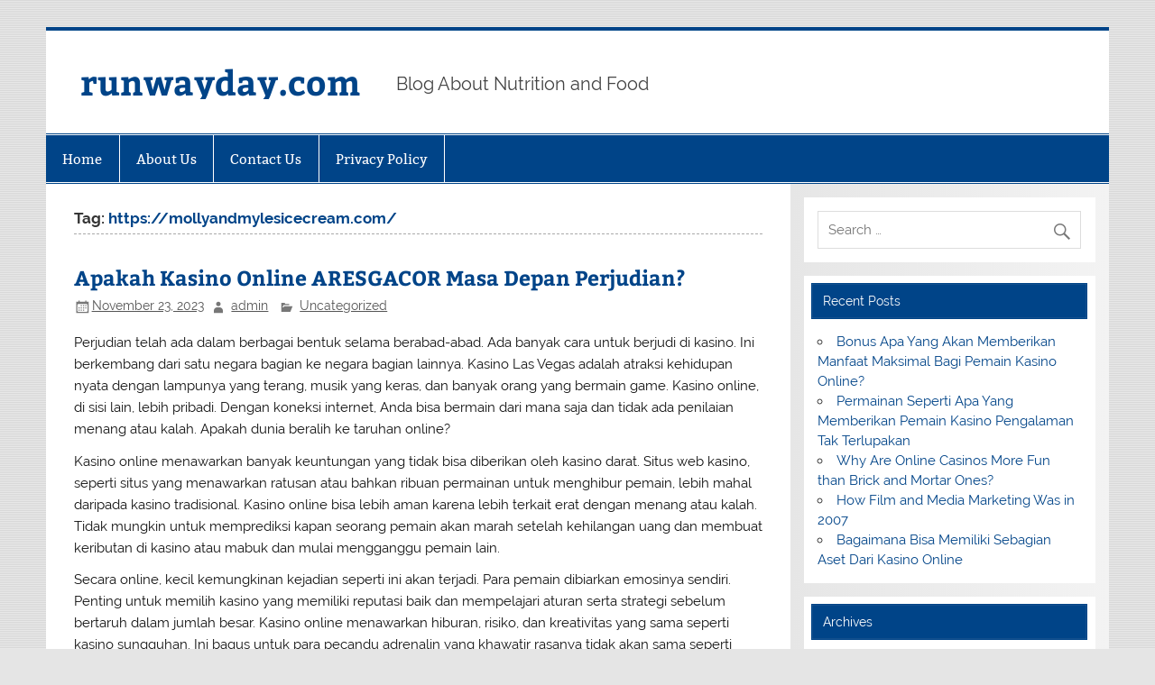

--- FILE ---
content_type: text/html; charset=UTF-8
request_url: http://runwayday.com/tag/https-mollyandmylesicecream-com/
body_size: 10250
content:
<!DOCTYPE html><!-- HTML 5 -->
<html lang="en-US">

<head>
<meta charset="UTF-8" />
<meta name="viewport" content="width=device-width, initial-scale=1">
<link rel="profile" href="http://gmpg.org/xfn/11" />
<link rel="pingback" href="http://runwayday.com/xmlrpc.php" />

<meta name='robots' content='index, follow, max-image-preview:large, max-snippet:-1, max-video-preview:-1' />
	<style>img:is([sizes="auto" i], [sizes^="auto," i]) { contain-intrinsic-size: 3000px 1500px }</style>
	
	<!-- This site is optimized with the Yoast SEO plugin v25.3.1 - https://yoast.com/wordpress/plugins/seo/ -->
	<title>https://mollyandmylesicecream.com/ Archives - runwayday.com</title>
	<link rel="canonical" href="http://runwayday.com/tag/https-mollyandmylesicecream-com/" />
	<meta property="og:locale" content="en_US" />
	<meta property="og:type" content="article" />
	<meta property="og:title" content="https://mollyandmylesicecream.com/ Archives - runwayday.com" />
	<meta property="og:url" content="http://runwayday.com/tag/https-mollyandmylesicecream-com/" />
	<meta property="og:site_name" content="runwayday.com" />
	<meta name="twitter:card" content="summary_large_image" />
	<script type="application/ld+json" class="yoast-schema-graph">{"@context":"https://schema.org","@graph":[{"@type":"CollectionPage","@id":"http://runwayday.com/tag/https-mollyandmylesicecream-com/","url":"http://runwayday.com/tag/https-mollyandmylesicecream-com/","name":"https://mollyandmylesicecream.com/ Archives - runwayday.com","isPartOf":{"@id":"https://runwayday.com/#website"},"breadcrumb":{"@id":"http://runwayday.com/tag/https-mollyandmylesicecream-com/#breadcrumb"},"inLanguage":"en-US"},{"@type":"BreadcrumbList","@id":"http://runwayday.com/tag/https-mollyandmylesicecream-com/#breadcrumb","itemListElement":[{"@type":"ListItem","position":1,"name":"Home","item":"https://runwayday.com/"},{"@type":"ListItem","position":2,"name":"https://mollyandmylesicecream.com/"}]},{"@type":"WebSite","@id":"https://runwayday.com/#website","url":"https://runwayday.com/","name":"runwayday.com","description":"Blog About Nutrition and Food","potentialAction":[{"@type":"SearchAction","target":{"@type":"EntryPoint","urlTemplate":"https://runwayday.com/?s={search_term_string}"},"query-input":{"@type":"PropertyValueSpecification","valueRequired":true,"valueName":"search_term_string"}}],"inLanguage":"en-US"}]}</script>
	<!-- / Yoast SEO plugin. -->


<link rel="alternate" type="application/rss+xml" title="runwayday.com &raquo; Feed" href="http://runwayday.com/feed/" />
<link rel="alternate" type="application/rss+xml" title="runwayday.com &raquo; Comments Feed" href="http://runwayday.com/comments/feed/" />
<link rel="alternate" type="application/rss+xml" title="runwayday.com &raquo; https://mollyandmylesicecream.com/ Tag Feed" href="http://runwayday.com/tag/https-mollyandmylesicecream-com/feed/" />
<script type="text/javascript">
/* <![CDATA[ */
window._wpemojiSettings = {"baseUrl":"https:\/\/s.w.org\/images\/core\/emoji\/16.0.1\/72x72\/","ext":".png","svgUrl":"https:\/\/s.w.org\/images\/core\/emoji\/16.0.1\/svg\/","svgExt":".svg","source":{"concatemoji":"http:\/\/runwayday.com\/wp-includes\/js\/wp-emoji-release.min.js?ver=6.8.3"}};
/*! This file is auto-generated */
!function(s,n){var o,i,e;function c(e){try{var t={supportTests:e,timestamp:(new Date).valueOf()};sessionStorage.setItem(o,JSON.stringify(t))}catch(e){}}function p(e,t,n){e.clearRect(0,0,e.canvas.width,e.canvas.height),e.fillText(t,0,0);var t=new Uint32Array(e.getImageData(0,0,e.canvas.width,e.canvas.height).data),a=(e.clearRect(0,0,e.canvas.width,e.canvas.height),e.fillText(n,0,0),new Uint32Array(e.getImageData(0,0,e.canvas.width,e.canvas.height).data));return t.every(function(e,t){return e===a[t]})}function u(e,t){e.clearRect(0,0,e.canvas.width,e.canvas.height),e.fillText(t,0,0);for(var n=e.getImageData(16,16,1,1),a=0;a<n.data.length;a++)if(0!==n.data[a])return!1;return!0}function f(e,t,n,a){switch(t){case"flag":return n(e,"\ud83c\udff3\ufe0f\u200d\u26a7\ufe0f","\ud83c\udff3\ufe0f\u200b\u26a7\ufe0f")?!1:!n(e,"\ud83c\udde8\ud83c\uddf6","\ud83c\udde8\u200b\ud83c\uddf6")&&!n(e,"\ud83c\udff4\udb40\udc67\udb40\udc62\udb40\udc65\udb40\udc6e\udb40\udc67\udb40\udc7f","\ud83c\udff4\u200b\udb40\udc67\u200b\udb40\udc62\u200b\udb40\udc65\u200b\udb40\udc6e\u200b\udb40\udc67\u200b\udb40\udc7f");case"emoji":return!a(e,"\ud83e\udedf")}return!1}function g(e,t,n,a){var r="undefined"!=typeof WorkerGlobalScope&&self instanceof WorkerGlobalScope?new OffscreenCanvas(300,150):s.createElement("canvas"),o=r.getContext("2d",{willReadFrequently:!0}),i=(o.textBaseline="top",o.font="600 32px Arial",{});return e.forEach(function(e){i[e]=t(o,e,n,a)}),i}function t(e){var t=s.createElement("script");t.src=e,t.defer=!0,s.head.appendChild(t)}"undefined"!=typeof Promise&&(o="wpEmojiSettingsSupports",i=["flag","emoji"],n.supports={everything:!0,everythingExceptFlag:!0},e=new Promise(function(e){s.addEventListener("DOMContentLoaded",e,{once:!0})}),new Promise(function(t){var n=function(){try{var e=JSON.parse(sessionStorage.getItem(o));if("object"==typeof e&&"number"==typeof e.timestamp&&(new Date).valueOf()<e.timestamp+604800&&"object"==typeof e.supportTests)return e.supportTests}catch(e){}return null}();if(!n){if("undefined"!=typeof Worker&&"undefined"!=typeof OffscreenCanvas&&"undefined"!=typeof URL&&URL.createObjectURL&&"undefined"!=typeof Blob)try{var e="postMessage("+g.toString()+"("+[JSON.stringify(i),f.toString(),p.toString(),u.toString()].join(",")+"));",a=new Blob([e],{type:"text/javascript"}),r=new Worker(URL.createObjectURL(a),{name:"wpTestEmojiSupports"});return void(r.onmessage=function(e){c(n=e.data),r.terminate(),t(n)})}catch(e){}c(n=g(i,f,p,u))}t(n)}).then(function(e){for(var t in e)n.supports[t]=e[t],n.supports.everything=n.supports.everything&&n.supports[t],"flag"!==t&&(n.supports.everythingExceptFlag=n.supports.everythingExceptFlag&&n.supports[t]);n.supports.everythingExceptFlag=n.supports.everythingExceptFlag&&!n.supports.flag,n.DOMReady=!1,n.readyCallback=function(){n.DOMReady=!0}}).then(function(){return e}).then(function(){var e;n.supports.everything||(n.readyCallback(),(e=n.source||{}).concatemoji?t(e.concatemoji):e.wpemoji&&e.twemoji&&(t(e.twemoji),t(e.wpemoji)))}))}((window,document),window._wpemojiSettings);
/* ]]> */
</script>
<link rel='stylesheet' id='smartline-custom-fonts-css' href='http://runwayday.com/wp-content/themes/smartline-lite/css/custom-fonts.css?ver=20180413' type='text/css' media='all' />
<style id='wp-emoji-styles-inline-css' type='text/css'>

	img.wp-smiley, img.emoji {
		display: inline !important;
		border: none !important;
		box-shadow: none !important;
		height: 1em !important;
		width: 1em !important;
		margin: 0 0.07em !important;
		vertical-align: -0.1em !important;
		background: none !important;
		padding: 0 !important;
	}
</style>
<link rel='stylesheet' id='wp-block-library-css' href='http://runwayday.com/wp-includes/css/dist/block-library/style.min.css?ver=6.8.3' type='text/css' media='all' />
<style id='classic-theme-styles-inline-css' type='text/css'>
/*! This file is auto-generated */
.wp-block-button__link{color:#fff;background-color:#32373c;border-radius:9999px;box-shadow:none;text-decoration:none;padding:calc(.667em + 2px) calc(1.333em + 2px);font-size:1.125em}.wp-block-file__button{background:#32373c;color:#fff;text-decoration:none}
</style>
<style id='global-styles-inline-css' type='text/css'>
:root{--wp--preset--aspect-ratio--square: 1;--wp--preset--aspect-ratio--4-3: 4/3;--wp--preset--aspect-ratio--3-4: 3/4;--wp--preset--aspect-ratio--3-2: 3/2;--wp--preset--aspect-ratio--2-3: 2/3;--wp--preset--aspect-ratio--16-9: 16/9;--wp--preset--aspect-ratio--9-16: 9/16;--wp--preset--color--black: #353535;--wp--preset--color--cyan-bluish-gray: #abb8c3;--wp--preset--color--white: #ffffff;--wp--preset--color--pale-pink: #f78da7;--wp--preset--color--vivid-red: #cf2e2e;--wp--preset--color--luminous-vivid-orange: #ff6900;--wp--preset--color--luminous-vivid-amber: #fcb900;--wp--preset--color--light-green-cyan: #7bdcb5;--wp--preset--color--vivid-green-cyan: #00d084;--wp--preset--color--pale-cyan-blue: #8ed1fc;--wp--preset--color--vivid-cyan-blue: #0693e3;--wp--preset--color--vivid-purple: #9b51e0;--wp--preset--color--primary: #004488;--wp--preset--color--light-gray: #f0f0f0;--wp--preset--color--dark-gray: #777777;--wp--preset--gradient--vivid-cyan-blue-to-vivid-purple: linear-gradient(135deg,rgba(6,147,227,1) 0%,rgb(155,81,224) 100%);--wp--preset--gradient--light-green-cyan-to-vivid-green-cyan: linear-gradient(135deg,rgb(122,220,180) 0%,rgb(0,208,130) 100%);--wp--preset--gradient--luminous-vivid-amber-to-luminous-vivid-orange: linear-gradient(135deg,rgba(252,185,0,1) 0%,rgba(255,105,0,1) 100%);--wp--preset--gradient--luminous-vivid-orange-to-vivid-red: linear-gradient(135deg,rgba(255,105,0,1) 0%,rgb(207,46,46) 100%);--wp--preset--gradient--very-light-gray-to-cyan-bluish-gray: linear-gradient(135deg,rgb(238,238,238) 0%,rgb(169,184,195) 100%);--wp--preset--gradient--cool-to-warm-spectrum: linear-gradient(135deg,rgb(74,234,220) 0%,rgb(151,120,209) 20%,rgb(207,42,186) 40%,rgb(238,44,130) 60%,rgb(251,105,98) 80%,rgb(254,248,76) 100%);--wp--preset--gradient--blush-light-purple: linear-gradient(135deg,rgb(255,206,236) 0%,rgb(152,150,240) 100%);--wp--preset--gradient--blush-bordeaux: linear-gradient(135deg,rgb(254,205,165) 0%,rgb(254,45,45) 50%,rgb(107,0,62) 100%);--wp--preset--gradient--luminous-dusk: linear-gradient(135deg,rgb(255,203,112) 0%,rgb(199,81,192) 50%,rgb(65,88,208) 100%);--wp--preset--gradient--pale-ocean: linear-gradient(135deg,rgb(255,245,203) 0%,rgb(182,227,212) 50%,rgb(51,167,181) 100%);--wp--preset--gradient--electric-grass: linear-gradient(135deg,rgb(202,248,128) 0%,rgb(113,206,126) 100%);--wp--preset--gradient--midnight: linear-gradient(135deg,rgb(2,3,129) 0%,rgb(40,116,252) 100%);--wp--preset--font-size--small: 13px;--wp--preset--font-size--medium: 20px;--wp--preset--font-size--large: 36px;--wp--preset--font-size--x-large: 42px;--wp--preset--spacing--20: 0.44rem;--wp--preset--spacing--30: 0.67rem;--wp--preset--spacing--40: 1rem;--wp--preset--spacing--50: 1.5rem;--wp--preset--spacing--60: 2.25rem;--wp--preset--spacing--70: 3.38rem;--wp--preset--spacing--80: 5.06rem;--wp--preset--shadow--natural: 6px 6px 9px rgba(0, 0, 0, 0.2);--wp--preset--shadow--deep: 12px 12px 50px rgba(0, 0, 0, 0.4);--wp--preset--shadow--sharp: 6px 6px 0px rgba(0, 0, 0, 0.2);--wp--preset--shadow--outlined: 6px 6px 0px -3px rgba(255, 255, 255, 1), 6px 6px rgba(0, 0, 0, 1);--wp--preset--shadow--crisp: 6px 6px 0px rgba(0, 0, 0, 1);}:where(.is-layout-flex){gap: 0.5em;}:where(.is-layout-grid){gap: 0.5em;}body .is-layout-flex{display: flex;}.is-layout-flex{flex-wrap: wrap;align-items: center;}.is-layout-flex > :is(*, div){margin: 0;}body .is-layout-grid{display: grid;}.is-layout-grid > :is(*, div){margin: 0;}:where(.wp-block-columns.is-layout-flex){gap: 2em;}:where(.wp-block-columns.is-layout-grid){gap: 2em;}:where(.wp-block-post-template.is-layout-flex){gap: 1.25em;}:where(.wp-block-post-template.is-layout-grid){gap: 1.25em;}.has-black-color{color: var(--wp--preset--color--black) !important;}.has-cyan-bluish-gray-color{color: var(--wp--preset--color--cyan-bluish-gray) !important;}.has-white-color{color: var(--wp--preset--color--white) !important;}.has-pale-pink-color{color: var(--wp--preset--color--pale-pink) !important;}.has-vivid-red-color{color: var(--wp--preset--color--vivid-red) !important;}.has-luminous-vivid-orange-color{color: var(--wp--preset--color--luminous-vivid-orange) !important;}.has-luminous-vivid-amber-color{color: var(--wp--preset--color--luminous-vivid-amber) !important;}.has-light-green-cyan-color{color: var(--wp--preset--color--light-green-cyan) !important;}.has-vivid-green-cyan-color{color: var(--wp--preset--color--vivid-green-cyan) !important;}.has-pale-cyan-blue-color{color: var(--wp--preset--color--pale-cyan-blue) !important;}.has-vivid-cyan-blue-color{color: var(--wp--preset--color--vivid-cyan-blue) !important;}.has-vivid-purple-color{color: var(--wp--preset--color--vivid-purple) !important;}.has-black-background-color{background-color: var(--wp--preset--color--black) !important;}.has-cyan-bluish-gray-background-color{background-color: var(--wp--preset--color--cyan-bluish-gray) !important;}.has-white-background-color{background-color: var(--wp--preset--color--white) !important;}.has-pale-pink-background-color{background-color: var(--wp--preset--color--pale-pink) !important;}.has-vivid-red-background-color{background-color: var(--wp--preset--color--vivid-red) !important;}.has-luminous-vivid-orange-background-color{background-color: var(--wp--preset--color--luminous-vivid-orange) !important;}.has-luminous-vivid-amber-background-color{background-color: var(--wp--preset--color--luminous-vivid-amber) !important;}.has-light-green-cyan-background-color{background-color: var(--wp--preset--color--light-green-cyan) !important;}.has-vivid-green-cyan-background-color{background-color: var(--wp--preset--color--vivid-green-cyan) !important;}.has-pale-cyan-blue-background-color{background-color: var(--wp--preset--color--pale-cyan-blue) !important;}.has-vivid-cyan-blue-background-color{background-color: var(--wp--preset--color--vivid-cyan-blue) !important;}.has-vivid-purple-background-color{background-color: var(--wp--preset--color--vivid-purple) !important;}.has-black-border-color{border-color: var(--wp--preset--color--black) !important;}.has-cyan-bluish-gray-border-color{border-color: var(--wp--preset--color--cyan-bluish-gray) !important;}.has-white-border-color{border-color: var(--wp--preset--color--white) !important;}.has-pale-pink-border-color{border-color: var(--wp--preset--color--pale-pink) !important;}.has-vivid-red-border-color{border-color: var(--wp--preset--color--vivid-red) !important;}.has-luminous-vivid-orange-border-color{border-color: var(--wp--preset--color--luminous-vivid-orange) !important;}.has-luminous-vivid-amber-border-color{border-color: var(--wp--preset--color--luminous-vivid-amber) !important;}.has-light-green-cyan-border-color{border-color: var(--wp--preset--color--light-green-cyan) !important;}.has-vivid-green-cyan-border-color{border-color: var(--wp--preset--color--vivid-green-cyan) !important;}.has-pale-cyan-blue-border-color{border-color: var(--wp--preset--color--pale-cyan-blue) !important;}.has-vivid-cyan-blue-border-color{border-color: var(--wp--preset--color--vivid-cyan-blue) !important;}.has-vivid-purple-border-color{border-color: var(--wp--preset--color--vivid-purple) !important;}.has-vivid-cyan-blue-to-vivid-purple-gradient-background{background: var(--wp--preset--gradient--vivid-cyan-blue-to-vivid-purple) !important;}.has-light-green-cyan-to-vivid-green-cyan-gradient-background{background: var(--wp--preset--gradient--light-green-cyan-to-vivid-green-cyan) !important;}.has-luminous-vivid-amber-to-luminous-vivid-orange-gradient-background{background: var(--wp--preset--gradient--luminous-vivid-amber-to-luminous-vivid-orange) !important;}.has-luminous-vivid-orange-to-vivid-red-gradient-background{background: var(--wp--preset--gradient--luminous-vivid-orange-to-vivid-red) !important;}.has-very-light-gray-to-cyan-bluish-gray-gradient-background{background: var(--wp--preset--gradient--very-light-gray-to-cyan-bluish-gray) !important;}.has-cool-to-warm-spectrum-gradient-background{background: var(--wp--preset--gradient--cool-to-warm-spectrum) !important;}.has-blush-light-purple-gradient-background{background: var(--wp--preset--gradient--blush-light-purple) !important;}.has-blush-bordeaux-gradient-background{background: var(--wp--preset--gradient--blush-bordeaux) !important;}.has-luminous-dusk-gradient-background{background: var(--wp--preset--gradient--luminous-dusk) !important;}.has-pale-ocean-gradient-background{background: var(--wp--preset--gradient--pale-ocean) !important;}.has-electric-grass-gradient-background{background: var(--wp--preset--gradient--electric-grass) !important;}.has-midnight-gradient-background{background: var(--wp--preset--gradient--midnight) !important;}.has-small-font-size{font-size: var(--wp--preset--font-size--small) !important;}.has-medium-font-size{font-size: var(--wp--preset--font-size--medium) !important;}.has-large-font-size{font-size: var(--wp--preset--font-size--large) !important;}.has-x-large-font-size{font-size: var(--wp--preset--font-size--x-large) !important;}
:where(.wp-block-post-template.is-layout-flex){gap: 1.25em;}:where(.wp-block-post-template.is-layout-grid){gap: 1.25em;}
:where(.wp-block-columns.is-layout-flex){gap: 2em;}:where(.wp-block-columns.is-layout-grid){gap: 2em;}
:root :where(.wp-block-pullquote){font-size: 1.5em;line-height: 1.6;}
</style>
<link rel='stylesheet' id='smartline-lite-stylesheet-css' href='http://runwayday.com/wp-content/themes/smartline-lite/style.css?ver=1.6.8' type='text/css' media='all' />
<link rel='stylesheet' id='genericons-css' href='http://runwayday.com/wp-content/themes/smartline-lite/css/genericons/genericons.css?ver=3.4.1' type='text/css' media='all' />
<style id='akismet-widget-style-inline-css' type='text/css'>

			.a-stats {
				--akismet-color-mid-green: #357b49;
				--akismet-color-white: #fff;
				--akismet-color-light-grey: #f6f7f7;

				max-width: 350px;
				width: auto;
			}

			.a-stats * {
				all: unset;
				box-sizing: border-box;
			}

			.a-stats strong {
				font-weight: 600;
			}

			.a-stats a.a-stats__link,
			.a-stats a.a-stats__link:visited,
			.a-stats a.a-stats__link:active {
				background: var(--akismet-color-mid-green);
				border: none;
				box-shadow: none;
				border-radius: 8px;
				color: var(--akismet-color-white);
				cursor: pointer;
				display: block;
				font-family: -apple-system, BlinkMacSystemFont, 'Segoe UI', 'Roboto', 'Oxygen-Sans', 'Ubuntu', 'Cantarell', 'Helvetica Neue', sans-serif;
				font-weight: 500;
				padding: 12px;
				text-align: center;
				text-decoration: none;
				transition: all 0.2s ease;
			}

			/* Extra specificity to deal with TwentyTwentyOne focus style */
			.widget .a-stats a.a-stats__link:focus {
				background: var(--akismet-color-mid-green);
				color: var(--akismet-color-white);
				text-decoration: none;
			}

			.a-stats a.a-stats__link:hover {
				filter: brightness(110%);
				box-shadow: 0 4px 12px rgba(0, 0, 0, 0.06), 0 0 2px rgba(0, 0, 0, 0.16);
			}

			.a-stats .count {
				color: var(--akismet-color-white);
				display: block;
				font-size: 1.5em;
				line-height: 1.4;
				padding: 0 13px;
				white-space: nowrap;
			}
		
</style>
<!--[if lt IE 9]>
<script type="text/javascript" src="http://runwayday.com/wp-content/themes/smartline-lite/js/html5shiv.min.js?ver=3.7.3" id="html5shiv-js"></script>
<![endif]-->
<script type="text/javascript" src="http://runwayday.com/wp-includes/js/jquery/jquery.min.js?ver=3.7.1" id="jquery-core-js"></script>
<script type="text/javascript" src="http://runwayday.com/wp-includes/js/jquery/jquery-migrate.min.js?ver=3.4.1" id="jquery-migrate-js"></script>
<script type="text/javascript" id="smartline-lite-jquery-navigation-js-extra">
/* <![CDATA[ */
var smartline_menu_title = {"text":"Menu"};
/* ]]> */
</script>
<script type="text/javascript" src="http://runwayday.com/wp-content/themes/smartline-lite/js/navigation.js?ver=20210324" id="smartline-lite-jquery-navigation-js"></script>
<link rel="https://api.w.org/" href="http://runwayday.com/wp-json/" /><link rel="alternate" title="JSON" type="application/json" href="http://runwayday.com/wp-json/wp/v2/tags/633" /><link rel="EditURI" type="application/rsd+xml" title="RSD" href="http://runwayday.com/xmlrpc.php?rsd" />
<meta name="generator" content="WordPress 6.8.3" />
<style type="text/css" id="custom-background-css">
body.custom-background { background-image: url("http://runwayday.com/wp-content/themes/smartline-lite/images/background.png"); background-position: left top; background-size: auto; background-repeat: repeat; background-attachment: scroll; }
</style>
	</head>

<body class="archive tag tag-https-mollyandmylesicecream-com tag-633 custom-background wp-theme-smartline-lite">

<a class="skip-link screen-reader-text" href="#content">Skip to content</a>

<div id="wrapper" class="hfeed">

	<div id="header-wrap">

		
		<header id="header" class="clearfix" role="banner">

			<div id="logo" class="clearfix">

								
		<p class="site-title"><a href="http://runwayday.com/" rel="home">runwayday.com</a></p>

					
			<p class="site-description">Blog About Nutrition and Food</p>

		
			</div>

			<div id="header-content" class="clearfix">
							</div>

		</header>

	</div>

	<div id="navi-wrap">

		<nav id="mainnav" class="clearfix" role="navigation">
			<ul id="mainnav-menu" class="main-navigation-menu"><li id="menu-item-26" class="menu-item menu-item-type-custom menu-item-object-custom menu-item-home menu-item-26"><a href="http://runwayday.com/">Home</a></li>
<li id="menu-item-39" class="menu-item menu-item-type-post_type menu-item-object-page menu-item-39"><a href="http://runwayday.com/about-us/">About Us</a></li>
<li id="menu-item-40" class="menu-item menu-item-type-post_type menu-item-object-page menu-item-40"><a href="http://runwayday.com/contact-us/">Contact Us</a></li>
<li id="menu-item-47" class="menu-item menu-item-type-post_type menu-item-object-page menu-item-47"><a href="http://runwayday.com/privacy-policy/">Privacy Policy</a></li>
</ul>		</nav>

	</div>

	

	<div id="wrap" class="clearfix">
		
		<section id="content" class="primary" role="main">
	
						
			<header class="page-header">
				<h1 class="archive-title">Tag: <span>https://mollyandmylesicecream.com/</span></h1>			</header>
		
					
	<article id="post-960" class="post-960 post type-post status-publish format-standard hentry category-uncategorized tag-https-mollyandmylesicecream-com tag-judi-slot-online tag-link-slot tag-molly-and-myles-ice-cream tag-mollyandmylesicecream tag-mollyandmylesicecream-com tag-situs-judi-slot tag-situs-judi-slot-terbaik-dan-terpercaya-no-1 tag-situs-slot-gacor tag-situs-slot-online tag-slot-resmi tag-slot-terbaru">
		
		<h2 class="entry-title post-title"><a href="http://runwayday.com/masa-depan-perjudian/" rel="bookmark">Apakah Kasino Online ARESGACOR Masa Depan Perjudian?</a></h2>		
		<div class="entry-meta postmeta"><span class="meta-date"><a href="http://runwayday.com/masa-depan-perjudian/" title="3:32 am" rel="bookmark"><time class="entry-date published updated" datetime="2023-11-23T03:32:38+00:00">November 23, 2023</time></a></span><span class="meta-author author vcard"> <a class="url fn n" href="http://runwayday.com/author/admin/" title="View all posts by admin" rel="author">admin</a></span>
	<span class="meta-category">
		<a href="http://runwayday.com/category/uncategorized/" rel="category tag">Uncategorized</a>	</span>

</div>
	
		<div class="entry clearfix">
			
		<a href="http://runwayday.com/masa-depan-perjudian/" rel="bookmark">
					</a>

			<p>Perjudian telah ada dalam berbagai bentuk selama berabad-abad. Ada banyak cara untuk berjudi di kasino. Ini berkembang dari satu negara bagian ke negara bagian lainnya. Kasino Las Vegas adalah atraksi kehidupan nyata dengan lampunya yang terang, musik yang keras, dan banyak orang yang bermain game. Kasino online, di sisi lain, lebih pribadi. Dengan koneksi internet, Anda bisa bermain dari mana saja dan tidak ada penilaian menang atau kalah. Apakah dunia beralih ke taruhan online?</p>
<p>Kasino online menawarkan banyak keuntungan yang tidak bisa diberikan oleh kasino darat. Situs web kasino, seperti situs yang menawarkan ratusan atau bahkan ribuan permainan untuk menghibur pemain, lebih mahal daripada kasino tradisional. Kasino online bisa lebih aman karena lebih terkait erat dengan menang atau kalah. Tidak mungkin untuk memprediksi kapan seorang pemain akan marah setelah kehilangan uang dan membuat keributan di kasino atau mabuk dan mulai mengganggu pemain lain.</p>
<p>Secara online, kecil kemungkinan kejadian seperti ini akan terjadi. Para pemain dibiarkan emosinya sendiri. Penting untuk memilih kasino yang memiliki reputasi baik dan mempelajari aturan serta strategi sebelum bertaruh dalam jumlah besar. Kasino online menawarkan hiburan, risiko, dan kreativitas yang sama seperti kasino sungguhan. Ini bagus untuk para pecandu adrenalin yang khawatir rasanya tidak akan sama seperti duduk di meja blackjack atau duduk di depan mesin slot.</p>
<p>Blackjack dimainkan oleh jutaan orang di seluruh dunia. Setiap hari, jutaan orang memainkan permainan kasino ini. Tak heran jika game ini begitu populer. Tidak hanya menguntungkan, tetapi juga menghibur. Permainan ini cukup populer untuk menjadi yang teratas di hampir semua kasino online. Bahkan pemain yang paling berani mengambil risiko pun harus menyadari beberapa hal penting saat bermain blackjack.</p>
<p>Blackjack adalah permainan lama. Blackjack telah dimainkan selama berabad-abad dengan berbagai nama dan bentuk. Orang akan berasumsi bahwa pada saat itu orang telah menguasai permainan dan tahu cara menang. Kasino juga berupaya keras untuk memahami permainan dan menemukan cara kreatif untuk sukses. Kasino tidak akan menawarkan permainan yang menurut mereka tidak akan menghasilkan uang. Apa spesifiknya bermain blackjack online?</p>
<p>Para pemain lebih menyukai permainan ini karena mereka dapat mengontrolnya lebih dari slot, misalnya. Jika Anda ingin memastikan situs judi online tersebut dapat diandalkan, periksa apakah situs tersebut memiliki lisensi yang tepat. Vendor online biasanya transparan, karena kabar tentang kasino yang dicurangi menyebar dengan cepat begitu seseorang ketahuan. Hal ini akan merugikan keuntungan mereka. Itu bukan satu-satunya hal yang bisa diandalkan oleh seorang pemain. Saran saya adalah melakukan penelitian menyeluruh sebelum mengambil keputusan <strong><a href="https://mollyandmylesicecream.com/">Judi Slot Online</a></strong>.</p>
<p>Batasan taruhan adalah hal lain yang perlu dipertimbangkan ketika memilih kasino online. Pastikan untuk memeriksa anggaran Anda sebelum Anda duduk di meja kasino. Setiap kasino berhak menetapkan jumlah maksimum dan minimum, sesuai keinginan mereka. Para pemain bertanggung jawab untuk memastikan mereka tidak berhutang atau membebani dompet mereka. Ketika adrenalin untuk menang melanda, mudah untuk melupakan perjudian yang bertanggung jawab. Namun Anda harus selalu ingat bahwa bermain secara bertanggung jawab akan mencegah penyesalan.</p>
			<div class="page-links"></div>
		</div>
		
		<div class="postinfo clearfix">			<span class="meta-comments">
				<a href="http://runwayday.com/masa-depan-perjudian/#respond">Leave a comment</a>			</span>

				<span class="meta-tags">
					<a href="http://runwayday.com/tag/https-mollyandmylesicecream-com/" rel="tag">https://mollyandmylesicecream.com/</a>, <a href="http://runwayday.com/tag/judi-slot-online/" rel="tag">judi slot online</a>, <a href="http://runwayday.com/tag/link-slot/" rel="tag">link slot</a>, <a href="http://runwayday.com/tag/molly-and-myles-ice-cream/" rel="tag">molly and myles ice cream</a>, <a href="http://runwayday.com/tag/mollyandmylesicecream/" rel="tag">mollyandmylesicecream</a>, <a href="http://runwayday.com/tag/mollyandmylesicecream-com/" rel="tag">mollyandmylesicecream.com</a>, <a href="http://runwayday.com/tag/situs-judi-slot/" rel="tag">situs judi slot</a>, <a href="http://runwayday.com/tag/situs-judi-slot-terbaik-dan-terpercaya-no-1/" rel="tag">Situs judi slot terbaik dan terpercaya no 1</a>, <a href="http://runwayday.com/tag/situs-slot-gacor/" rel="tag">situs slot gacor</a>, <a href="http://runwayday.com/tag/situs-slot-online/" rel="tag">situs slot online</a>, <a href="http://runwayday.com/tag/slot-resmi/" rel="tag">slot resmi</a>, <a href="http://runwayday.com/tag/slot-terbaru/" rel="tag">Slot Terbaru</a>				</span>

			</div>

	</article>			
		</section>
		
		
	<section id="sidebar" class="secondary clearfix" role="complementary">

		<aside id="search-4" class="widget widget_search clearfix">
	<form role="search" method="get" class="search-form" action="http://runwayday.com/">
		<label>
			<span class="screen-reader-text">Search for:</span>
			<input type="search" class="search-field" placeholder="Search &hellip;" value="" name="s">
		</label>
		<button type="submit" class="search-submit">
			<span class="genericon-search"></span>
		</button>
	</form>

</aside>
		<aside id="recent-posts-3" class="widget widget_recent_entries clearfix">
		<h3 class="widgettitle"><span>Recent Posts</span></h3>
		<ul>
											<li>
					<a href="http://runwayday.com/maksimal-bagi-pemain/">Bonus Apa Yang Akan Memberikan Manfaat Maksimal Bagi Pemain Kasino Online?</a>
									</li>
											<li>
					<a href="http://runwayday.com/pengalaman-tak-terlupakan/">Permainan Seperti Apa Yang Memberikan Pemain Kasino Pengalaman Tak Terlupakan</a>
									</li>
											<li>
					<a href="http://runwayday.com/and-mortar-ones/">Why Are Online Casinos More Fun than Brick and Mortar Ones?</a>
									</li>
											<li>
					<a href="http://runwayday.com/media-marketing-was/">How Film and Media Marketing Was in 2007</a>
									</li>
											<li>
					<a href="http://runwayday.com/sebagian-aset-dari/">Bagaimana Bisa Memiliki Sebagian Aset Dari Kasino Online</a>
									</li>
					</ul>

		</aside><aside id="archives-4" class="widget widget_archive clearfix"><h3 class="widgettitle"><span>Archives</span></h3>
			<ul>
					<li><a href='http://runwayday.com/2025/07/'>July 2025</a></li>
	<li><a href='http://runwayday.com/2025/06/'>June 2025</a></li>
	<li><a href='http://runwayday.com/2025/05/'>May 2025</a></li>
	<li><a href='http://runwayday.com/2025/04/'>April 2025</a></li>
	<li><a href='http://runwayday.com/2025/03/'>March 2025</a></li>
	<li><a href='http://runwayday.com/2025/02/'>February 2025</a></li>
	<li><a href='http://runwayday.com/2025/01/'>January 2025</a></li>
	<li><a href='http://runwayday.com/2024/12/'>December 2024</a></li>
	<li><a href='http://runwayday.com/2024/11/'>November 2024</a></li>
	<li><a href='http://runwayday.com/2024/10/'>October 2024</a></li>
	<li><a href='http://runwayday.com/2024/09/'>September 2024</a></li>
	<li><a href='http://runwayday.com/2024/08/'>August 2024</a></li>
	<li><a href='http://runwayday.com/2024/07/'>July 2024</a></li>
	<li><a href='http://runwayday.com/2024/06/'>June 2024</a></li>
	<li><a href='http://runwayday.com/2024/05/'>May 2024</a></li>
	<li><a href='http://runwayday.com/2024/04/'>April 2024</a></li>
	<li><a href='http://runwayday.com/2024/03/'>March 2024</a></li>
	<li><a href='http://runwayday.com/2024/02/'>February 2024</a></li>
	<li><a href='http://runwayday.com/2024/01/'>January 2024</a></li>
	<li><a href='http://runwayday.com/2023/12/'>December 2023</a></li>
	<li><a href='http://runwayday.com/2023/11/'>November 2023</a></li>
	<li><a href='http://runwayday.com/2023/10/'>October 2023</a></li>
	<li><a href='http://runwayday.com/2023/09/'>September 2023</a></li>
	<li><a href='http://runwayday.com/2023/08/'>August 2023</a></li>
	<li><a href='http://runwayday.com/2023/07/'>July 2023</a></li>
	<li><a href='http://runwayday.com/2023/06/'>June 2023</a></li>
	<li><a href='http://runwayday.com/2023/05/'>May 2023</a></li>
	<li><a href='http://runwayday.com/2023/04/'>April 2023</a></li>
	<li><a href='http://runwayday.com/2023/03/'>March 2023</a></li>
	<li><a href='http://runwayday.com/2023/02/'>February 2023</a></li>
	<li><a href='http://runwayday.com/2023/01/'>January 2023</a></li>
	<li><a href='http://runwayday.com/2022/12/'>December 2022</a></li>
	<li><a href='http://runwayday.com/2022/11/'>November 2022</a></li>
	<li><a href='http://runwayday.com/2022/10/'>October 2022</a></li>
	<li><a href='http://runwayday.com/2022/09/'>September 2022</a></li>
	<li><a href='http://runwayday.com/2022/08/'>August 2022</a></li>
	<li><a href='http://runwayday.com/2022/07/'>July 2022</a></li>
	<li><a href='http://runwayday.com/2022/06/'>June 2022</a></li>
	<li><a href='http://runwayday.com/2022/05/'>May 2022</a></li>
	<li><a href='http://runwayday.com/2022/04/'>April 2022</a></li>
	<li><a href='http://runwayday.com/2022/03/'>March 2022</a></li>
	<li><a href='http://runwayday.com/2022/02/'>February 2022</a></li>
	<li><a href='http://runwayday.com/2022/01/'>January 2022</a></li>
	<li><a href='http://runwayday.com/2021/12/'>December 2021</a></li>
	<li><a href='http://runwayday.com/2021/11/'>November 2021</a></li>
	<li><a href='http://runwayday.com/2021/10/'>October 2021</a></li>
	<li><a href='http://runwayday.com/2021/09/'>September 2021</a></li>
	<li><a href='http://runwayday.com/2021/08/'>August 2021</a></li>
	<li><a href='http://runwayday.com/2021/07/'>July 2021</a></li>
	<li><a href='http://runwayday.com/2021/06/'>June 2021</a></li>
	<li><a href='http://runwayday.com/2021/05/'>May 2021</a></li>
			</ul>

			</aside><aside id="text-5" class="widget widget_text clearfix"><h3 class="widgettitle"><span>Articles</span></h3>			<div class="textwidget"><p>Hoki138 merupakan situs <a href="https://singmalaysia.com">slot gacor</a> yang sangat populer di kalangan pecinta permainan slot dengan berbagai fitur unggulan.</p>
<p>Agen judi online <a href="https://leci123b.net/">leci123</a> telah melakukan uji kredibilitas dan telah dinyatakan lulus uji terhadap peraturan serta standar regulasi internasional.</p>
<p>Segera <a href="https://antiracket.info/">cocol88 login</a> untuk bermain slot online yang memiliki banyak fitur jackpot yang besar, cukup dengan minimal deposit yang sangat murah.</p>
<p><a href="https://kamusiturki.com/">master38</a> sebagai situs judi slot online deposit pulsa resmi Indonesia yang sudah mendapatkan lisensi langsung dari Pagcor untuk legalitas resmi.</p>
<p>Situs <a href="https://www.digitalworks-aircraft.com/">master38</a> menjadi wadah raksasa tempat berkumpulnya jutaan pecinta permainan slot online resmi berada dibawah komando Pagcor.</p>
<p>Situs slot gacor terpercaya <a href="https://solyanka.org/">mabar69 login</a> selalu berusaha untuk memberikan keuntungan dan dukungan secara maksimal kepada setiap member.</p>
<p><a href="https://dek-eng.com/">mahjong69</a> memiliki tingkat kemenangan yang tinggi mencapai 97%, peluang meraih jackpot jauh lebih tinggi dibandingkan dengan platform lainnya.</p>
<p><a href="https://www.decadecounter.com/">master38</a> partner resmi dari segala situs slot gacor resmi dan memiliki banyak lisensi dari berbagai provider yang terus memberikan pengawasan ketat.</p>
<p><a href="https://perpetuall.net">https://perpetuall.net</a> memberikan layanan terbaik untuk member agar dapat bermain judi slot online terpercaya dengan aman serta sudah pasti memperoleh kemenangan banyak.</p>
<p>Transaksi deposit judi slot online di link alternatif <a href="https://immunenet.com/">https://immunenet.com/</a> dapat dilakukan melalui QRIS DANA dengan deposit minimal IDR 10,000 tanpa potongan.</p>
<p><a href="https://jec.fyi/">https://jec.fyi/</a> adalah situs slot terpercaya dan resmi yang menyediakan berbagai macam permainan judi paling populer dengan menggunakan server dan sistem terbaik.</p>
<p><a href="https://www.skypbn.com">jasa pbn</a></p>
</div>
		</aside>
	</section>
	</div>
	

	
	<footer id="footer" class="clearfix" role="contentinfo">

		
		<div id="footer-text">

			
	<span class="credit-link">
		WordPress Theme: Smartline by ThemeZee.	</span>


		</div>

	</footer>

</div><!-- end #wrapper -->

<script type="speculationrules">
{"prefetch":[{"source":"document","where":{"and":[{"href_matches":"\/*"},{"not":{"href_matches":["\/wp-*.php","\/wp-admin\/*","\/wp-content\/uploads\/*","\/wp-content\/*","\/wp-content\/plugins\/*","\/wp-content\/themes\/smartline-lite\/*","\/*\\?(.+)"]}},{"not":{"selector_matches":"a[rel~=\"nofollow\"]"}},{"not":{"selector_matches":".no-prefetch, .no-prefetch a"}}]},"eagerness":"conservative"}]}
</script>
<script defer src="https://static.cloudflareinsights.com/beacon.min.js/vcd15cbe7772f49c399c6a5babf22c1241717689176015" integrity="sha512-ZpsOmlRQV6y907TI0dKBHq9Md29nnaEIPlkf84rnaERnq6zvWvPUqr2ft8M1aS28oN72PdrCzSjY4U6VaAw1EQ==" data-cf-beacon='{"version":"2024.11.0","token":"2dfb3bf6516e4fbbae2fdc2215c4cfdb","r":1,"server_timing":{"name":{"cfCacheStatus":true,"cfEdge":true,"cfExtPri":true,"cfL4":true,"cfOrigin":true,"cfSpeedBrain":true},"location_startswith":null}}' crossorigin="anonymous"></script>
</body>
</html>
